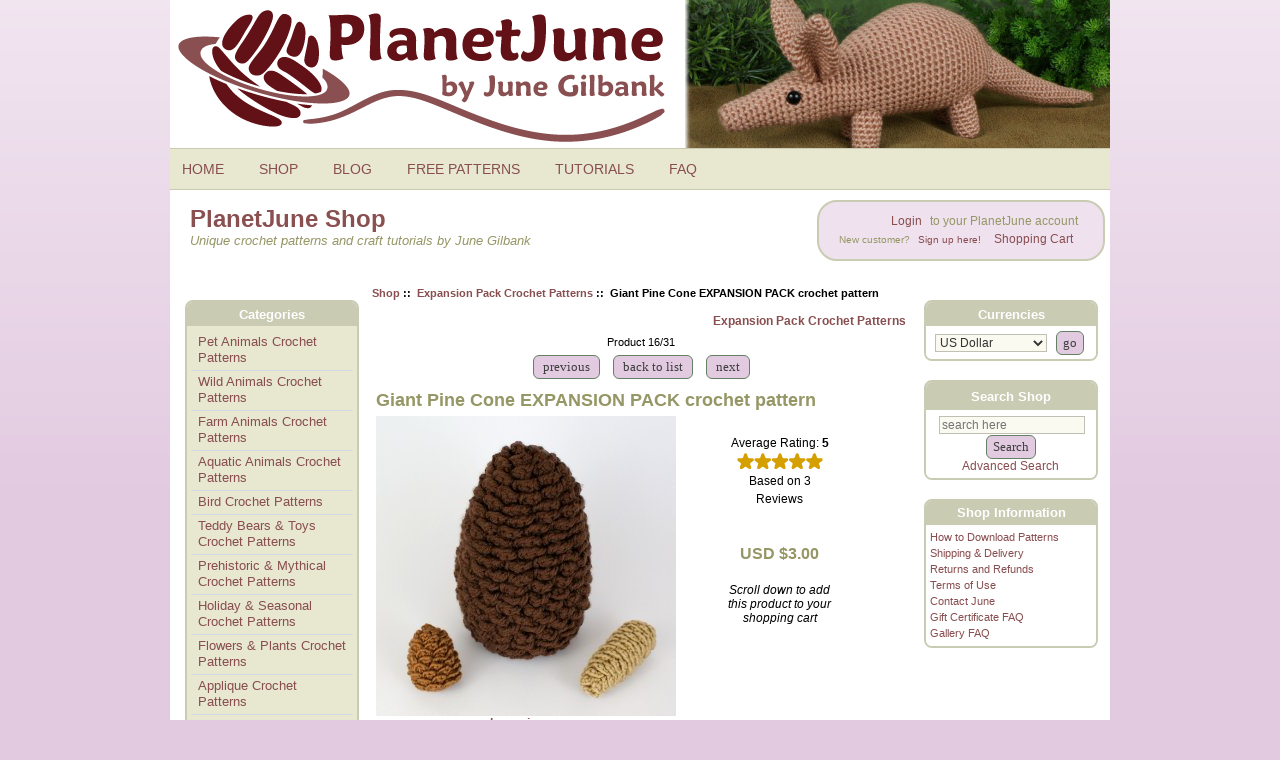

--- FILE ---
content_type: text/html; charset=utf-8
request_url: https://www.planetjune.com/shop/index.php?main_page=product_info&products_id=253
body_size: 14410
content:
<!DOCTYPE html PUBLIC "-//W3C//DTD XHTML 1.0 Transitional//EN" "http://www.w3.org/TR/xhtml1/DTD/xhtml1-transitional.dtd"><html xmlns="http://www.w3.org/1999/xhtml" dir="ltr" lang="en"><head><meta charset="utf-8"/><link rel="dns-prefetch" href="https://cdnjs.cloudflare.com"><link rel="dns-prefetch" href="https://code.jquery.com"><title>Giant Pine Cone EXPANSION PACK crochet pattern : PlanetJune Shop, cute and realistic crochet patterns & more</title><meta name="keywords" content="Christmas, xmas, autumn, fall, seasonal, botanicals, woodland crochet, patterns, amigurumi, punchneedle, embroidery, papercraft, tutorials, animals, plants, flowers, seasonal, shop, online shopping, store" /><meta name="description" content="Giant Pine Cone is an original EXPANSION PACK for the Pine Cone Collection&nbsp;crochet pattern by June Gilbank. What is an Expansion Pack? An Expansion Pack is an add-on to an existing PlanetJune pattern. The Expansion Pack lets you modify or add to the original pattern to create something else. You cannot use the Expansion " /><meta http-equiv="imagetoolbar" content="no"/><meta name="author" content="June Gilbank" /><meta name="generator" content="PlanetJune online shop" /><meta name="robots" content="max-image-preview:large"><meta name="p:domain_verify" content="76c48911ef8c37fc9b7e4d467b98c63f"/><meta name="google-site-verification" content="XAAj6svMBGDyfXadv9t8ISe3dHEjXn1AVCUNTo9f3tM" /><meta name="viewport" content="width=device-width, initial-scale=1" /><base href="https://www.planetjune.com/shop/" /><link rel="canonical" href="https://www.planetjune.com/shop/giant-pine-cone-expansion-pack-crochet-pattern-p-253.html" /><link rel="stylesheet" href="/blog/wp-content/themes/june9/style.css" type="text/css" media="screen" /><link rel="stylesheet" href="/menu.css" type="text/css" media="screen" /><script src="//ajax.googleapis.com/ajax/libs/jquery/3.6.0/jquery.min.js"></script><script async type="text/javascript" src="/js/quotes.js"></script><link rel="stylesheet" href="includes/templates/june3/css/stylesheet.css"/>
<link rel="stylesheet" href="includes/templates/june3/css/stylesheet_css_buttons.css"/>
<link rel="stylesheet" href="includes/templates/june3/css/stylesheet_prod_pagination.css"/>
<link rel="stylesheet" href="includes/templates/june3/css/stylesheet_zen_colorbox.css"/>
<link rel="stylesheet" href="includes/templates/june3/css/product_info.css"/>
<script src="https://code.jquery.com/jquery-3.6.1.min.js" integrity="sha256-o88AwQnZB+VDvE9tvIXrMQaPlFFSUTR+nldQm1LuPXQ=" crossorigin="anonymous"></script><script>window.jQuery || document.write(unescape('%3Cscript src="includes/templates/june3/jscript/jquery.min.js"%3E%3C/script%3E'));</script><script src="includes/modules/pages/product_info/jscript_textarea_counter.js"></script>
<script src="includes/modules/pages/product_info/jscript_tpp.js"></script>
<script>
if (typeof zcJS == "undefined" || !zcJS) {
  window.zcJS = { name: 'zcJS', version: '0.1.0.0' };
}

zcJS.ajax = function (options) {
  options.url = options.url.replace("&amp;", unescape("&amp;"));
  var deferred = jQuery.Deferred(function (d) {
      var securityToken = '78a411bb830c78ab68aaa210109f31a2';
      var defaults = {
          cache: false,
          type: 'POST',
          traditional: true,
          dataType: 'json',
          timeout: 5000,
          data: jQuery.extend(true,{
            securityToken: securityToken
        }, options.data)
      },
      settings = jQuery.extend(true, {}, defaults, options);
      if (typeof(console.log) == 'function') {
          console.log( settings );
      }

      d.done(settings.success);
      d.fail(settings.error);
      d.done(settings.complete);
      var jqXHRSettings = jQuery.extend(true, {}, settings, {
          success: function (response, textStatus, jqXHR) {
            d.resolve(response, textStatus, jqXHR);
          },
          error: function (jqXHR, textStatus, errorThrown) {
              if (window.console) {
                if (typeof(console.log) == 'function') {
                  console.log(jqXHR);
                }
              }
              d.reject(jqXHR, textStatus, errorThrown);
          },
          complete: d.resolve
      });
      jQuery.ajax(jqXHRSettings);
   }).fail(function(jqXHR, textStatus, errorThrown) {
   var response = jqXHR.getResponseHeader('status');
   var responseHtml = jqXHR.responseText;
   var contentType = jqXHR.getResponseHeader("content-type");
   switch (response)
     {
       case '403 Forbidden':
         var jsonResponse = JSON.parse(jqXHR.responseText);
         var errorType = jsonResponse.errorType;
         switch (errorType)
         {
           case 'ADMIN_BLOCK_WARNING':
           break;
           case 'AUTH_ERROR':
           break;
           case 'SECURITY_TOKEN':
           break;

           default:
             alert('An Internal Error of type '+errorType+' was received while processing an ajax call. The action you requested could not be completed.');
         }
       break;
       default:
        if (jqXHR.status === 200) {
            if (contentType.toLowerCase().indexOf("text/html") >= 0) {
                document.open();
                document.write(responseHtml);
                document.close();
            }
         }
     }
   });

  var promise = deferred.promise();
  return promise;
};
zcJS.timer = function (options) {
  var defaults = {
    interval: 10000,
    startEvent: null,
    intervalEvent: null,
    stopEvent: null

},
  settings = jQuery.extend(true, {}, defaults, options);

  var enabled = new Boolean(false);
  var timerId = 0;
  var mySelf;
  this.Start = function()
  {
      this.enabled = new Boolean(true);

      mySelf = this;
      mySelf.settings = settings;
      if (mySelf.enabled)
      {
          mySelf.timerId = setInterval(
          function()
          {
              if (mySelf.settings.intervalEvent)
              {
                mySelf.settings.intervalEvent(mySelf);
              }
          }, mySelf.settings.interval);
          if (mySelf.settings.startEvent)
          {
            mySelf.settings.startEvent(mySelf);
          }
      }
  };
  this.Stop = function()
  {
    mySelf.enabled = new Boolean(false);
    clearInterval(mySelf.timerId);
    if (mySelf.settings.stopEvent)
    {
      mySelf.settings.stopEvent(mySelf);
    }
  };
};

</script>


<script type="text/javascript">
if (typeof jQuery == 'undefined') {
    document.write('script type="text/javascript" src="//code.jquery.com/jquery-1.12.4.min.js"><\/script>');
}
</script>

<script>
function popupWindow(url) {
  window.open(url,'popupWindow','toolbar=no,location=no,directories=no,status=no,menubar=no,scrollbars=no,resizable=yes,copyhistory=no,width=100,height=100,screenX=150,screenY=150,top=150,left=150')
}
function popupWindowPrice(url) {
  window.open(url,'popupWindow','toolbar=no,location=no,directories=no,status=no,menubar=no,scrollbars=yes,resizable=yes,copyhistory=no,width=600,height=400,screenX=150,screenY=150,top=150,left=150')
}
</script>

<script type="text/javascript" src="includes/templates/june3/jscript/jquery.colorbox-min.js"></script><script type="text/javascript">
jQuery(function($) {
	$("a[rel^='colorbox']").colorbox({opacity:0.6,speed:400,initialWidth:250,initialHeight:250,overlayClose:false,loop:true,current:"{current} of {total}"});;
  // Disable Colobox on main reviews page image
  $("#productMainImageReview a").removeAttr("rel");
});
  jQuery(function($) {
  // Link Information
  var displayLink = $('a[href*="popupWindowPrice"]');
  if (displayLink.length != 0) {
    var displayLinkUrl = displayLink.attr('href').match(/'(.*?)'/)[1];
    displayLink.attr({
      'href':'#'
    }).colorbox({
      'href':displayLinkUrl,
      width: '550px',
      onComplete: function(){
        $('#cboxLoadedContent').find('a[href*="window.close"]').closest('td').hide();
      }
    });
  }
});
</script>


<!-- Google tag (gtag.js) --><script async src="https://www.googletagmanager.com/gtag/js?id=G-PCXVY592BX"></script><script>  window.dataLayer = window.dataLayer || [];  function gtag(){dataLayer.push(arguments);}  gtag('js', new Date());  gtag('config', 'G-PCXVY592BX');</script><!-- Matomo --><script>  var _paq = window._paq = window._paq || [];  /* tracker methods like "setCustomDimension" should be called before "trackPageView" */  _paq.push(['trackPageView']);  _paq.push(['enableLinkTracking']);  (function() {    var u="//www.planetjune.com/analytics/";    _paq.push(['setTrackerUrl', u+'matomo.php']);    _paq.push(['setSiteId', '6']);    var d=document, g=d.createElement('script'), s=d.getElementsByTagName('script')[0];    g.async=true; g.src=u+'matomo.js'; s.parentNode.insertBefore(g,s);  })();</script><!-- End Matomo Code --></head><body ontouchstart="" id="productinfoBody">

<div class="wrapper">


<!--bof-header logo and navigation display-->
<div id="headerWrapper">
<!--bof-branding display-->
<a href="/"><div id="header">
<img src="/images/planetjune_logo.png" alt="PlanetJune by June Gilbank logo" />
</div></a>
<nav id="topbar">
	<input type="checkbox" id="Menu-switcher" class="switch-input">
<ul id="Menu" class="topmenu">
    <li class="switch"><label onclick="" for="Menu-switcher"></label></li>
    <li class="topmenu"><a href="/" style="height:16px;line-height:16px;">HOME</a></li>
    <li class="topmenu"><a href="/shop" style="height:16px;line-height:16px;">SHOP</a></li>
    <li class="topmenu"><a href="/blog" style="height:16px;line-height:16px;">BLOG</a></li>
    <li class="topmenu"><a href="/free" style="height:16px;line-height:16px;">FREE PATTERNS</a></li>
    <li class="topmenu"><a href="/help" style="height:16px;line-height:16px;">TUTORIALS</a></li>
    <li class="topmenu"><a href="/faq" style="height:16px;line-height:16px;">FAQ</a></li>
<li class="topmenumobile">
  <div style="padding:6px;">
    <form name="quick_find" action="https://www.planetjune.com/shop/index.php?main_page=advanced_search_result" method="get">
          <input type="hidden" name="main_page" value="advanced_search_result">
          <input type="hidden" name="search_in_description" value="1">
          <input type="text" name="keyword" size="18" maxlength="100" style="width: 200px" placeholder="Search Shop">
          <input class="cssButton submit_button button button_search" type="submit" value="Search">
        </form>  </div>
</li>
</ul>    <div style="clear:both;"></div>
</nav>
<!--eof-branding display-->

<!--bof-navigation display-->
<header id="intro">   
<div class="boxcontent">
<div id="navMain">
<div class="login">

<!--shop link menu-->
	<ul class="back">
    <li><a href="/shop/index.php?main_page=login">Login</a> to your PlanetJune account<br />
<span style="font-size:0.8em">New customer? <a href="/shop/index.php?main_page=login">Sign up here!</a></span></li>
    <li><a href="https://www.planetjune.com/shop/shopping_cart.html">Shopping Cart</a></li>
	</ul>
<!--end shop link menu-->
</div>
</div>
</div>
<div class="pagetitle"><div class="section-header">PlanetJune Shop</div>
Unique crochet patterns and craft tutorials by June Gilbank</div>
</header>
<div class="navMainWrapper">
</div>
<!--eof-navigation display-->
<!--eof-header logo and navigation display-->

<!--bof-optional categories tabs navigation display-->
<!--eof-optional categories tabs navigation display-->

<!--bof-header ezpage links-->
<div class="navMainWrapper">
<div class="boxcontent">
</div>
</div>
<!--eof-header ezpage links-->
</div>

  
<div id="shopcolmask">
	<div id="shopcolmid">
		<div id="shopcolright">
			<div id="shopcol1wrap">
				<div id="shopcol1pad">
					<div id="shopcol1">


    <div id="centerContent">
	<div id="centerContentWrapper">
<!-- bof  breadcrumb -->
    <div id="navBreadCrumb">  <a href="https://www.planetjune.com/shop/">Shop</a>&nbsp;::&nbsp;
  <a href="https://www.planetjune.com/shop/expansion-pack-crochet-patterns-c-33.html">Expansion Pack Crochet Patterns</a>&nbsp;::&nbsp;
Giant Pine Cone EXPANSION PACK crochet pattern
</div>
<!-- eof breadcrumb -->


<!-- bof upload alerts -->
<!-- eof upload alerts -->

  


<div class="centerColumn" id="productGeneral">

<!--bof Form start-->
<form name="cart_quantity" action="https://www.planetjune.com/shop/giant-pine-cone-expansion-pack-crochet-pattern-p-253.html?action=add_product" method="post" enctype="multipart/form-data"><input type="hidden" name="securityToken" value="78a411bb830c78ab68aaa210109f31a2">
<!--eof Form start-->


<!--bof Category Icon -->

<div id="categoryIcon" class="categoryIcon alignRight"><a href="https://www.planetjune.com/shop/expansion-pack-crochet-patterns-c-33.html">Expansion Pack Crochet Patterns</a></div>
<!--eof Category Icon -->

<!--bof Prev/Next top position -->
<div class="navNextPrevWrapper centeredContent">
<p class="navNextPrevCounter">Product 16/31</p>
<div class="navNextPrevList"><a href="https://www.planetjune.com/shop/singing-frog-expansion-pack-crochet-pattern-p-243.html?cPath=33"><span class="cssButton normal_button button  button_prev" onmouseover="this.className='cssButtonHover normal_button button  button_prev button_prevHover'" onmouseout="this.className='cssButton normal_button button  button_prev'">&nbsp;previous&nbsp;</span></a></div>

<div class="navNextPrevList"><a href="https://www.planetjune.com/shop/expansion-pack-crochet-patterns-c-33.html"><span class="cssButton normal_button button  button_return_to_product_list" onmouseover="this.className='cssButtonHover normal_button button  button_return_to_product_list button_return_to_product_listHover'" onmouseout="this.className='cssButton normal_button button  button_return_to_product_list'">&nbsp;back to list&nbsp;</span></a></div>

<div class="navNextPrevList"><a href="https://www.planetjune.com/shop/baby-bunnies-2-three-expansion-pack-amigurumi-crochet-patterns-p-257.html?cPath=33"><span class="cssButton normal_button button  button_next" onmouseover="this.className='cssButtonHover normal_button button  button_next button_nextHover'" onmouseout="this.className='cssButton normal_button button  button_next'">&nbsp;next&nbsp;</span></a></div>
</div><!--eof Prev/Next top position-->

<!--bof Product Name-->
<h1 id="productName" class="productGeneral">Giant Pine Cone EXPANSION PACK crochet pattern</h1>
<!--eof Product Name-->

<div class="flex-container">
<!--bof Main Product Image -->
<div class="main-image">
<div id="productMainImage" class="centeredContent back">
<script type="text/javascript"><!--
document.write('<a href="images/EP013.jpg" rel="colorbox" class="nofollow" title="Giant Pine Cone EXPANSION PACK crochet pattern"><img src="bmz_cache/e/ep013jpg.image.300x300.jpg" title="Giant Pine Cone EXPANSION PACK crochet pattern" alt="(image for) Giant Pine Cone EXPANSION PACK crochet pattern" width="300" height="300"><br /><span class="imgLink">larger image</span></a>');
//--></script>
<noscript>
<a href="https://www.planetjune.com/shop/index.php?main_page=popup_image&amp;pID=253" target="_blank"><img src="bmz_cache/e/ep013jpg.image.300x300.jpg" title="Giant Pine Cone EXPANSION PACK crochet pattern" alt="(image for) Giant Pine Cone EXPANSION PACK crochet pattern" width="300" height="300"><br><span class="imgLink">larger image</span></a></noscript>
</div></div>
<!--eof Main Product Image-->

<!--bof Product Price block -->
<br />
<div id="info-block" style="text-align:center; padding:0 1em 0 2.5em;">
	<p class="reviewCount">Average Rating: <strong>5</strong> <img src="includes/templates/june3/images/stars_5.gif" title="5 of 5 Stars!" alt="(image for) 5 of 5 Stars!" width="90" height="20"><br>Based on 3 Reviews</p><br />
<h2 id="productPrices" class="productGeneral">
<span class="productBasePrice">USD $3.00</span></h2>
<!--eof Product Price block -->

<!-- June mod: set list of products with optional add-on attributes: CUSTOM SETS, PRODUCTS WITH EXPANSION PACKS, PN HANDBOOK, GIANTAMI, SHIPPED ITEMS WITH OPTIONS
<!-- end June mod -->

<!--bof Add to Cart Box -->
<div style="margin:20px 0 0 0;"><em>Scroll down to add this product to your shopping cart</em></div><!--eof Add to Cart Box-->

<!-- June mod -->
<div>
</div>
<!-- end June mod -->

<br class="clearBoth" />
</div>
</div>
<br class="clearBoth">

<!--bof free ship icon  -->
<!--eof free ship icon  -->

<div id="tpptabBlock" style="display:none;">
<div id="slidetabsmenu" style="display:none;">
<ul>
<li><a href="javascript:void(0)" onclick="expandcontent('sc1', this)"><span>Product Description</span></a></li>
<li><a href="javascript:void(0)" onclick="expandcontent('sc2', this)"><span>Additional Images</span></a></li>
<li><a href="javascript:void(0)" onclick="expandcontent('sc3', this)"><span>Gallery & Reviews</span></a></li>
</ul>
</div>

<div id="tabcontentcontainer">

<!--bof Custom sc1-->
<div id="sc1" class="tabcontent" style="display:block;">
<div id="ProductDescriptionHeader1" style="display:block;">
<h2 class="centerBoxHeading">Product Description</h2>
</div>

<div style="width:100%;">
<div id="productDescription_1" class="productGeneral biggerText"><p><b>Giant Pine Cone</b> is an original EXPANSION PACK for the <b><a href="/shop/index.php?main_page=product_info&amp;cPath=20&amp;products_id=214">Pine Cone Collection</a></b>&nbsp;crochet pattern by June Gilbank.</p>

<table border="1" style="width: 100%;">
	<tbody>
		<tr>
			<td>
			<table border="0" cellpadding="5" style="width: 100%;">
				<tbody>
					<tr>
						<td align="baseline">
						<h4>What is an Expansion Pack?</h4>

						<ul>
							<li>An Expansion Pack is an add-on to an existing PlanetJune pattern.</li>
							<li>The Expansion Pack lets you <em>modify</em> or <em>add to</em> the original pattern to create something else.</li>
							<li>You <strong>cannot</strong> use the Expansion Pack alone - you <strong>must also purchase the original pattern</strong> in order to be able to complete the pictured items in the Expansion Pack pattern.</li>
						</ul>
						</td>
						<td><img src="/shop/images/expansion.jpg" /></td>
					</tr>
				</tbody>
			</table>
			</td>
		</tr>
	</tbody>
</table>

<p>This Expansion Pack includes all the modifications required to crochet a realistic giant-sized pine cone.</p>

<p><b>Size: </b>approx 8&quot; (20cm) tall</p>

<p><b>Yarn:&nbsp;</b>All instructions are applicable for any bulky weight yarn, or 2 strands of worsted weight yarn held together, in one or more shades of brown, or any colour(s) of your choice! A giant cone takes a lot of yarn:<br />
- <b>Worsted weight (held doubled):</b> about 280m/305 yards<br />
- <b>Bulky yarn (single strand):</b> about 140m/155 yards</p>

<p><b>Hook:</b>&nbsp;J US/6mm crochet hook&nbsp;</p>

<p><b>Option:</b> The pattern also includes an option to make a 5&quot; tall <i>mini</i> Giant Pine Cone made with 1 strand of worsted weight yarn and a smaller hook!</p>

<p><strong><font color="#009999">Please note: to be able to make the pictured items in this Expansion Pack, you must also own the Pine Cone Collection pattern.</font></strong></p>

<p><i><font color="#009999"><b>Tip: </b>To save money, if you <b>haven&#39;t</b> already purchased the Pine Cone Collection, <b>don&#39;t</b> purchase this item - instead buy the <a href="/shop/index.php?main_page=product_info&amp;cPath=15&amp;products_id=268">Pine Cone Collection &amp; Giant Pine Cone multipack</a>!</font></i></p>

<p>See projects made from this pattern here: <a href="http://www.ravelry.com/badges/redirect?p=giant-pine-cone-expansion-pack"><img src="https://api.ravelry.com/badges/projects?p=giant-pine-cone-expansion-pack&amp;t=.svg" style="border: none;" /></a></p></div>
</div>
</div>
<!--eof Custom sc1-->


<!--bof Additional_Images_Tab sc2-->
<div id="sc2" class="tabcontent" style="display:block;">
<div id="ProductDescriptionHeader2" style="display:block;">
<h2 class="centerBoxHeading">Additional Images</h2>
</div>

<div style="width:100%;">
 <div id="productAdditionalImages_tab">

<div class="">


<div class="">
	 
										
															  
				 
																										 
  

	 
																	   
					 
																																										 
														 
  
<div class="">
<div class="additionalImages centeredContent back" style="width:33%;">
      <script type="text/javascript"><!--
document.write('<a href="images/EP013_01.jpg" rel="colorbox" title="Giant Pine Cone EXPANSION PACK crochet pattern"><img src="bmz_cache/e/ep013_01jpg.image.250x250.jpg" title="Giant Pine Cone EXPANSION PACK crochet pattern" alt="(image for) Giant Pine Cone EXPANSION PACK crochet pattern" width="250" height="250"><br />larger image</a>');
//--></script>
      <noscript><a href="https://www.planetjune.com/shop/index.php?main_page=popup_image_additional&amp;pID=253&amp;pic=0&amp;products_image_large_additional=images/EP013_01.jpg" target="_blank"><img src="bmz_cache/e/ep013_01jpg.image.250x250.jpg" title="Giant Pine Cone EXPANSION PACK crochet pattern" alt="(image for) Giant Pine Cone EXPANSION PACK crochet pattern" width="250" height="250"><br><span class="imgLinkAdditional">larger image</span></a></noscript></div>
<div class="additionalImages centeredContent back" style="width:33%;">
      <script type="text/javascript"><!--
document.write('<a href="images/EP013_02.jpg" rel="colorbox" title="Giant Pine Cone EXPANSION PACK crochet pattern"><img src="bmz_cache/e/ep013_02jpg.image.195x250.jpg" title="Giant Pine Cone EXPANSION PACK crochet pattern" alt="(image for) Giant Pine Cone EXPANSION PACK crochet pattern" width="195" height="250"><br />larger image</a>');
//--></script>
      <noscript><a href="https://www.planetjune.com/shop/index.php?main_page=popup_image_additional&amp;pID=253&amp;pic=1&amp;products_image_large_additional=images/EP013_02.jpg" target="_blank"><img src="bmz_cache/e/ep013_02jpg.image.195x250.jpg" title="Giant Pine Cone EXPANSION PACK crochet pattern" alt="(image for) Giant Pine Cone EXPANSION PACK crochet pattern" width="195" height="250"><br><span class="imgLinkAdditional">larger image</span></a></noscript></div>
<div class="additionalImages centeredContent back" style="width:33%;">
      <script type="text/javascript"><!--
document.write('<a href="images/EP013_03.jpg" rel="colorbox" title="Giant Pine Cone EXPANSION PACK crochet pattern"><img src="bmz_cache/e/ep013_03jpg.image.250x156.jpg" title="Giant Pine Cone EXPANSION PACK crochet pattern" alt="(image for) Giant Pine Cone EXPANSION PACK crochet pattern" width="250" height="156"><br />larger image</a>');
//--></script>
      <noscript><a href="https://www.planetjune.com/shop/index.php?main_page=popup_image_additional&amp;pID=253&amp;pic=2&amp;products_image_large_additional=images/EP013_03.jpg" target="_blank"><img src="bmz_cache/e/ep013_03jpg.image.250x156.jpg" title="Giant Pine Cone EXPANSION PACK crochet pattern" alt="(image for) Giant Pine Cone EXPANSION PACK crochet pattern" width="250" height="156"><br><span class="imgLinkAdditional">larger image</span></a></noscript></div>
</div>
<br class="clearBoth">

</div>
</div>

</div>

</div>


</div>
<!--eof Additional_Images_Tab sc2-->


<!--bof Reviews_Tab sc3-->
<div id="sc3" class="tabcontent" style="display:block;">
<div id="ProductDescriptionHeader3" style="display:block;">
<h2 class="centerBoxHeading">Gallery & Reviews</h2>
</div>

<div style="width:100%;">
<div class="centerColumn" id="reviewsDefault_tab">
<div id="productReviewsDefaultProductImage" style="display:none;" class="centeredContent back"><div id="productMainImageReview" style="display:none;" class="centeredContent back">
<script type="text/javascript"><!--
document.write('<a href="images/EP013.jpg" rel="colorbox" class="nofollow" title="Giant Pine Cone EXPANSION PACK crochet pattern"><img src="bmz_cache/e/ep013jpg.image.300x300.jpg" title="Giant Pine Cone EXPANSION PACK crochet pattern" alt="(image for) Giant Pine Cone EXPANSION PACK crochet pattern" width="300" height="300"><br /><span class="imgLink">larger image</span></a>');
//--></script>
<noscript>
<a href="https://www.planetjune.com/shop/index.php?main_page=popup_image&amp;pID=253" target="_blank"><img src="bmz_cache/e/ep013jpg.image.300x300.jpg" title="Giant Pine Cone EXPANSION PACK crochet pattern" alt="(image for) Giant Pine Cone EXPANSION PACK crochet pattern" width="300" height="300"><br><span class="imgLink">larger image</span></a></noscript>
</div></div>
<div class="forward" style="display:none;">
<div class="buttonRow" style="display:none;">
<br></div>
<div id="productReviewsDefaultProductPageLink" class="buttonRow" style="display:none;"><a href="https://www.planetjune.com/shop/giant-pine-cone-expansion-pack-crochet-pattern-p-253.html"><span class="cssButton normal_button button  button_goto_prod_details" onmouseover="this.className='cssButtonHover normal_button button  button_goto_prod_details button_goto_prod_detailsHover'" onmouseout="this.className='cssButton normal_button button  button_goto_prod_details'">&nbsp;product details&nbsp;</span></a></div>
</div>

<h2 id="productReviewsDefaultHeading" style="display:none;">Giant Pine Cone EXPANSION PACK crochet pattern<br><span class="smallText">[EP013]</span></h2>

<h3 id="productReviewsDefaultPrice" style="display:none;" class=""><span class="productBasePrice">USD $3.00</span></h3>

<br class="clearBoth">

<!-- mod by June: Gallery block -->
<div class="buttonRow forward">
  <a href="https://www.planetjune.com/shop/index.php?main_page=login">
    <span class="cssButton normal_button button button_add_photo"
          onmouseover="this.className='cssButtonHover normal_button button button_add_photo button_add_photoHover'"
          onmouseout="this.className='cssButton normal_button button button_add_photo'">
      &nbsp;add your photo&nbsp;
    </span>
  </a>
</div>
<h2>Project Gallery</h2>
<div class="clearBoth">

	<div class="gallery-wrapper">
	  	  		<button type="button" class="gallery-arrow left" onclick="scrollGallery(-1)" aria-label="Scroll left">
		  <svg viewBox="0 0 24 24"><polyline points="15 18 9 12 15 6" /></svg>
		</button>

		<div class="gallery-inner">
		  <div class="gallery-track" id="galleryTrack">
						  <div class="gallery-thumb">
				<img src="/gallery/thumbnails/thumbnail_6879aabc331df.jpg"
					 data-full="/gallery/images/resized_6879aabc342e2.jpg"
					 data-credit="Susanna V."
					 alt="Customer photo">
			  </div>
						  <div class="gallery-thumb">
				<img src="/gallery/thumbnails/thumbnail_6877a36b0849d.jpg"
					 data-full="/gallery/images/resized_6877a36b09631.jpg"
					 data-credit="Monica B."
					 alt="Customer photo">
			  </div>
						  <div class="gallery-thumb">
				<img src="/gallery/thumbnails/thumbnail_6877ee9696fa3.jpg"
					 data-full="/gallery/images/resized_6877ee9698562.jpg"
					 data-credit="Judy C."
					 alt="Customer photo">
			  </div>
								  </div>
		</div>

		<button type="button" class="gallery-arrow right" onclick="scrollGallery(1)" aria-label="Scroll right">
		  <svg viewBox="0 0 24 24"><polyline points="9 6 15 12 9 18" /></svg>
		</button>
	  	</div>

</div>
<br class="clearBoth">

<!-- Lightbox HTML -->
<div id="lightbox" class="lightbox" style="display: none;">
  <span id="lightbox-close" class="lightbox-close">&times;</span>
  <span id="lightbox-prev" class="lightbox-nav lightbox-prev">&#10094;</span>
  <span id="lightbox-next" class="lightbox-nav lightbox-next">&#10095;</span>
  <img id="lightbox-image" class="lightbox-image" src="" alt="Lightbox Image">
  <div id="lightbox-caption" class="lightbox-caption"></div>
</div>

<script>
let currentPage = 0;
let totalPages = 0;
const thumbsPerPage = 3;
const thumbWidth = 150;
const gap = 6;
const offsetPerPage = (thumbWidth + gap) * thumbsPerPage;

let track;

window.addEventListener('load', () => {
  track = document.getElementById('galleryTrack');
  const thumbs = track.querySelectorAll('.gallery-thumb');
  totalPages = Math.ceil(thumbs.length / thumbsPerPage);
  updatePosition(currentPage, false);
});

function scrollGallery(direction) {
  if (direction > 0 && currentPage === totalPages - 1) {
    slideOut('left', () => {
      currentPage = 0;
      slideInFromRightToStart();
	});
  } else if (direction < 0 && currentPage === 0) {
    slideOut('right', () => {
      currentPage = totalPages - 1;
      slideInFromLeftToEnd();
    });
  } else {
    currentPage += direction;
    updatePosition(currentPage, true);
  }
}

function updatePosition(page, animate) {
  const offset = page * offsetPerPage;
  track.style.transition = animate ? 'transform 0.3s ease' : 'none';
  track.style.transform = `translateX(-${offset}px)`;
}

function slideOut(direction, callback) {
  track.style.transition = 'transform 0.3s ease';
  const currentOffset = currentPage * offsetPerPage;
  const slideOffset = direction === 'left'
    ? currentOffset + offsetPerPage
    : currentOffset - offsetPerPage;
  track.style.transform = `translateX(-${slideOffset}px)`;
  setTimeout(callback, 320);
}

function slideInFromRightToStart() {
  track.style.transition = 'none';
  track.style.transform = 'translateX(462px)';

  // Force layout flush
  track.offsetHeight;

  // Now animate to real start position
  track.style.transition = 'transform 0.3s ease';
  track.style.transform = 'translateX(0)';
}

function slideInFromLeftToEnd() {
  const offset = (totalPages - 1) * offsetPerPage;
  track.style.transition = 'none';
  track.style.transform = `translateX(-${offset + 462}px)`;

  track.offsetHeight;

  track.style.transition = 'transform 0.3s ease';
  track.style.transform = `translateX(-${offset}px)`;
}

document.addEventListener('DOMContentLoaded', () => {
  const lightbox = document.getElementById('lightbox');
  const lightboxImage = document.getElementById('lightbox-image');
  const lightboxCaption = document.getElementById('lightbox-caption');
  const thumbs = document.querySelectorAll('.gallery-thumb img');
  let currentIndex = 0;

  const images = Array.from(thumbs).map(img => ({
    src: img.dataset.full,
    alt: img.alt || '',
	credit: img.dataset.credit || ''
  }));

  function openLightbox(index) {
    if (index < 0 || index >= images.length) return;
    currentIndex = index;
    const image = images[currentIndex];
    lightboxImage.src = image.src;
	lightboxCaption.textContent = images[currentIndex].credit
	  ? 'Project by ' + images[currentIndex].credit
	  : '';
    lightbox.style.display = 'flex';
    updateArrowVisibility();
  }

  function updateArrowVisibility() {
    document.getElementById('lightbox-prev').style.opacity = currentIndex === 0 ? '0.3' : '1';
    document.getElementById('lightbox-next').style.opacity = currentIndex === images.length - 1 ? '0.3' : '1';
  }

  thumbs.forEach((thumb, index) => {
    thumb.addEventListener('click', () => openLightbox(index));
  });

  document.getElementById('lightbox-close').addEventListener('click', () => {
    lightbox.style.display = 'none';
  });

  document.getElementById('lightbox-prev').addEventListener('click', () => {
    if (currentIndex > 0) openLightbox(currentIndex - 1);
  });

  document.getElementById('lightbox-next').addEventListener('click', () => {
    if (currentIndex < images.length - 1) openLightbox(currentIndex + 1);
  });

  document.addEventListener('keydown', e => {
    if (lightbox.style.display !== 'flex') return;
    if (e.key === 'ArrowLeft') openLightbox(currentIndex - 1);
    if (e.key === 'ArrowRight') openLightbox(currentIndex + 1);
    if (e.key === 'Escape') lightbox.style.display = 'none';
  });
});

</script>
<h2>Reviews</h2><!-- end mod -->


<div class="buttonRow forward"><a href="https://www.planetjune.com/shop/index.php?main_page=product_reviews_write&amp;products_id=253"><span class="cssButton normal_button button  button_write_review" onmouseover="this.className='cssButtonHover normal_button button  button_write_review button_write_reviewHover'" onmouseout="this.className='cssButton normal_button button  button_write_review'">&nbsp;write a review&nbsp;</span></a></div>

<div id="productReviewsDefaultListingTopNumber" class="navSplitPagesResult">Displaying <strong>1</strong> to <strong>3</strong> (of <strong>3</strong> Reviews)</div>

<div id="productReviewsDefaultListingTopLinks" class="navSplitPagesLinks"></div>

<br class="clearBoth">

<hr>

<!--mod by June -->
<div class="buttonRow forward"><a href="https://www.planetjune.com/shop/index.php?main_page=product_reviews_info&amp;products_id=253&amp;reviews_id=1255"><span class="cssButton normal_button button  button_read_reviews" onmouseover="this.className='cssButtonHover normal_button button  button_read_reviews button_read_reviewsHover'" onmouseout="this.className='cssButton normal_button button  button_read_reviews'">&nbsp;read the review&nbsp;</span></a></div>
<!--end mod -->

<div class="productReviewsDefaultReviewer bold">Date Added: 01/11/2018&nbsp;by Monica B.</div>

<div class="rating"><img src="includes/templates/june3/images/stars_5.gif" alt="A generic image" width="90" height="20"></div>

<div class="productReviewsDefaultProductMainContent content">Love this giant soft squishy pine cone! Unique design, easy to follow, even with two patterns to go...</div>

<!--mod by June -->
<br class="clearBoth">
<!--end mod -->

<hr>

<!--mod by June -->
<div class="buttonRow forward"><a href="https://www.planetjune.com/shop/index.php?main_page=product_reviews_info&amp;products_id=253&amp;reviews_id=1251"><span class="cssButton normal_button button  button_read_reviews" onmouseover="this.className='cssButtonHover normal_button button  button_read_reviews button_read_reviewsHover'" onmouseout="this.className='cssButton normal_button button  button_read_reviews'">&nbsp;read the review&nbsp;</span></a></div>
<!--end mod -->

<div class="productReviewsDefaultReviewer bold">Date Added: 12/20/2017&nbsp;by Alice Y.</div>

<div class="rating"><img src="includes/templates/june3/images/stars_5.gif" alt="A generic image" width="90" height="20"></div>

<div class="productReviewsDefaultProductMainContent content">I made this as a gift for my godmother. She loves it!</div>

<!--mod by June -->
<br class="clearBoth">
<!--end mod -->

<hr>

<!--mod by June -->
<div class="buttonRow forward"><a href="https://www.planetjune.com/shop/index.php?main_page=product_reviews_info&amp;products_id=253&amp;reviews_id=910"><span class="cssButton normal_button button  button_read_reviews" onmouseover="this.className='cssButtonHover normal_button button  button_read_reviews button_read_reviewsHover'" onmouseout="this.className='cssButton normal_button button  button_read_reviews'">&nbsp;read the review&nbsp;</span></a></div>
<!--end mod -->

<div class="productReviewsDefaultReviewer bold">Date Added: 04/13/2015&nbsp;by Judy C.</div>

<div class="rating"><img src="includes/templates/june3/images/stars_5.gif" alt="A generic image" width="90" height="20"></div>

<div class="productReviewsDefaultProductMainContent content">A must have addition to your amigurumi pine cone collection! It is just as easy as the other pine...</div>

<!--mod by June -->
<br class="clearBoth">
<!--end mod -->

<hr>

<!--mod by June -->
<div class="buttonRow forward"><a href="https://www.planetjune.com/shop/index.php?main_page=product_reviews_write&amp;products_id=253"><span class="cssButton normal_button button  button_write_review" onmouseover="this.className='cssButtonHover normal_button button  button_write_review button_write_reviewHover'" onmouseout="this.className='cssButton normal_button button  button_write_review'">&nbsp;write a review&nbsp;</span></a></div>
<!--end mod-->

<div id="productReviewsDefaultListingBottomNumber" class="navSplitPagesResult">Displaying <strong>1</strong> to <strong>3</strong> (of <strong>3</strong> Reviews)</div>
<div id="productReviewsDefaultListingBottomLinks" class="navSplitPagesLinks"></div>


</div>

</div>

</div>
<!--eof Reviews_Tab sc3-->


</div>
<!--end of tabcontentcontainer -->

<script type="text/javascript">document.getElementById('sc2').style.display = 'none';</script>

<script type="text/javascript">document.getElementById('sc3').style.display = 'none';</script>

<script type="text/javascript">
					<!--
					if (document.getElementById('slidetabsmenu') != null) {
					  document.getElementById('slidetabsmenu').style.display = "block";
					}
					//--></script>


<br class="clearBoth" />

<script type="text/javascript">ShowTabs()</script></div>
 <!--bof Product description -->
<div id="productDescription" class="productGeneral biggerText"><p><b>Giant Pine Cone</b> is an original EXPANSION PACK for the <b><a href="/shop/index.php?main_page=product_info&amp;cPath=20&amp;products_id=214">Pine Cone Collection</a></b>&nbsp;crochet pattern by June Gilbank.</p>

<table border="1" style="width: 100%;">
	<tbody>
		<tr>
			<td>
			<table border="0" cellpadding="5" style="width: 100%;">
				<tbody>
					<tr>
						<td align="baseline">
						<h4>What is an Expansion Pack?</h4>

						<ul>
							<li>An Expansion Pack is an add-on to an existing PlanetJune pattern.</li>
							<li>The Expansion Pack lets you <em>modify</em> or <em>add to</em> the original pattern to create something else.</li>
							<li>You <strong>cannot</strong> use the Expansion Pack alone - you <strong>must also purchase the original pattern</strong> in order to be able to complete the pictured items in the Expansion Pack pattern.</li>
						</ul>
						</td>
						<td><img src="/shop/images/expansion.jpg" /></td>
					</tr>
				</tbody>
			</table>
			</td>
		</tr>
	</tbody>
</table>

<p>This Expansion Pack includes all the modifications required to crochet a realistic giant-sized pine cone.</p>

<p><b>Size: </b>approx 8&quot; (20cm) tall</p>

<p><b>Yarn:&nbsp;</b>All instructions are applicable for any bulky weight yarn, or 2 strands of worsted weight yarn held together, in one or more shades of brown, or any colour(s) of your choice! A giant cone takes a lot of yarn:<br />
- <b>Worsted weight (held doubled):</b> about 280m/305 yards<br />
- <b>Bulky yarn (single strand):</b> about 140m/155 yards</p>

<p><b>Hook:</b>&nbsp;J US/6mm crochet hook&nbsp;</p>

<p><b>Option:</b> The pattern also includes an option to make a 5&quot; tall <i>mini</i> Giant Pine Cone made with 1 strand of worsted weight yarn and a smaller hook!</p>

<p><strong><font color="#009999">Please note: to be able to make the pictured items in this Expansion Pack, you must also own the Pine Cone Collection pattern.</font></strong></p>

<p><i><font color="#009999"><b>Tip: </b>To save money, if you <b>haven&#39;t</b> already purchased the Pine Cone Collection, <b>don&#39;t</b> purchase this item - instead buy the <a href="/shop/index.php?main_page=product_info&amp;cPath=15&amp;products_id=268">Pine Cone Collection &amp; Giant Pine Cone multipack</a>!</font></i></p>

<p>See projects made from this pattern here: <a href="http://www.ravelry.com/badges/redirect?p=giant-pine-cone-expansion-pack"><img src="https://api.ravelry.com/badges/projects?p=giant-pine-cone-expansion-pack&amp;t=.svg" style="border: none;" /></a></p></div>
<!--eof Product description -->
<br class="clearBoth">

<!--bof Attributes Module -->
<div id="productAttributes">
<h3 id="attribsOptionsText">Please Choose: </h3>

<div class="attribBlock">



<!-- mod by June to hide Google Product Category 1/2 -->

<div class="wrapperAttribsOptions" id="rad-attrib-19">
<h4 class="optionName back">PDF Download 1</h4>
<div class="back">
    
<input type="radio" name="id[19]" value="216" checked="checked" id="attrib-19-216"  data-key="attrib-19-216" ><label class="attribsRadioButton zero" for="attrib-19-216">of 1</label><br>

</div>
<!--<br class="clearBoth">-->
</div>

<!-- end mod -->




<!-- mod by June to hide Google Product Category 2/2 -->

<br class="clearBoth" />
<!-- end mod -->

</div>

<div class="attribBlock">



<!-- mod by June to hide Google Product Category 1/2 -->
<!-- end mod -->




<!-- mod by June to hide Google Product Category 2/2 -->
<!-- end mod -->

</div>





</div><!--eof Attributes Module -->

<!--bof Add to Cart Box -->
                  <div id="cartAdd" class="forward">
    Add to Cart: <input type="text" name="cart_quantity" value="1" maxlength="6" size="4" aria-label="Enter quantity to add to cart"><br><br><input type="hidden" name="products_id" value="253"><input class="cssButton submit_button button  button_in_cart" onmouseover="this.className='cssButtonHover  button_in_cart button_in_cartHover'" onmouseout="this.className='cssButton submit_button button  button_in_cart'" type="submit" value="add to cart">          </div>
  <!--eof Add to Cart Box-->

<!-- June mod -->

<!--bof Product details list  -->
<ul id="productDetailsList" class="floatingBox back">
  
  
    
</ul>
<br class="clearBoth">
<!--eof Product details list -->

<!--bof Product Details for add button-->
<h2 id="productDetails" class="productGeneral">
	Giant Pine Cone EXPANSION PACK crochet pattern	: <br><span class="smallText">[EP013]</span></h2>
<!--eof Product Details for add button-->

<!--bof Product Price block -->
<h2 id="productPrices" class="productGeneral">
<span class="productBasePrice">USD $3.00</span></h2>
<!--eof Product Price block -->

<!--bof Quantity Discounts table -->
<!--eof Quantity Discounts table -->

<!--bof Additional Product Images -->
<div style="clear:both">						
 <div id="productAdditionalImages">

<div class="">


<div class="">
	 
										
															  
				 
																										 
  

	 
																	   
					 
																																										 
														 
  
<div class="">
<div class="additionalImages centeredContent back" style="width:33%;">
      <script type="text/javascript"><!--
document.write('<a href="images/EP013_01.jpg" rel="colorbox" title="Giant Pine Cone EXPANSION PACK crochet pattern"><img src="bmz_cache/e/ep013_01jpg.image.250x250.jpg" title="Giant Pine Cone EXPANSION PACK crochet pattern" alt="(image for) Giant Pine Cone EXPANSION PACK crochet pattern" width="250" height="250"><br />larger image</a>');
//--></script>
      <noscript><a href="https://www.planetjune.com/shop/index.php?main_page=popup_image_additional&amp;pID=253&amp;pic=0&amp;products_image_large_additional=images/EP013_01.jpg" target="_blank"><img src="bmz_cache/e/ep013_01jpg.image.250x250.jpg" title="Giant Pine Cone EXPANSION PACK crochet pattern" alt="(image for) Giant Pine Cone EXPANSION PACK crochet pattern" width="250" height="250"><br><span class="imgLinkAdditional">larger image</span></a></noscript></div>
<div class="additionalImages centeredContent back" style="width:33%;">
      <script type="text/javascript"><!--
document.write('<a href="images/EP013_02.jpg" rel="colorbox" title="Giant Pine Cone EXPANSION PACK crochet pattern"><img src="bmz_cache/e/ep013_02jpg.image.195x250.jpg" title="Giant Pine Cone EXPANSION PACK crochet pattern" alt="(image for) Giant Pine Cone EXPANSION PACK crochet pattern" width="195" height="250"><br />larger image</a>');
//--></script>
      <noscript><a href="https://www.planetjune.com/shop/index.php?main_page=popup_image_additional&amp;pID=253&amp;pic=1&amp;products_image_large_additional=images/EP013_02.jpg" target="_blank"><img src="bmz_cache/e/ep013_02jpg.image.195x250.jpg" title="Giant Pine Cone EXPANSION PACK crochet pattern" alt="(image for) Giant Pine Cone EXPANSION PACK crochet pattern" width="195" height="250"><br><span class="imgLinkAdditional">larger image</span></a></noscript></div>
<div class="additionalImages centeredContent back" style="width:33%;">
      <script type="text/javascript"><!--
document.write('<a href="images/EP013_03.jpg" rel="colorbox" title="Giant Pine Cone EXPANSION PACK crochet pattern"><img src="bmz_cache/e/ep013_03jpg.image.250x156.jpg" title="Giant Pine Cone EXPANSION PACK crochet pattern" alt="(image for) Giant Pine Cone EXPANSION PACK crochet pattern" width="250" height="156"><br />larger image</a>');
//--></script>
      <noscript><a href="https://www.planetjune.com/shop/index.php?main_page=popup_image_additional&amp;pID=253&amp;pic=2&amp;products_image_large_additional=images/EP013_03.jpg" target="_blank"><img src="bmz_cache/e/ep013_03jpg.image.250x156.jpg" title="Giant Pine Cone EXPANSION PACK crochet pattern" alt="(image for) Giant Pine Cone EXPANSION PACK crochet pattern" width="250" height="156"><br><span class="imgLinkAdditional">larger image</span></a></noscript></div>
</div>
<br class="clearBoth">

</div>
</div>

</div>
</div>	  
<!--eof Additional Product Images -->

<!--bof Notes (PDF/License) for all patterns & tutorials-->
<!--exclude GCs and tools -->
<div style="display: flex; flex-wrap: wrap; align-items: center; gap: 10px;">
  <a href="/blog/you-can-do-it-guarantee"><img src="/images/youcandoit.png" alt="You Can Do It! Guarantee badge" width="150" height="150" style="flex-shrink: 0;"></a>
  <div style="flex: 1 1 200px;">
    <em>
      All PlanetJune patterns include step-by-step photos to guide you through your project, plus online tutorials for all the techniques you'll need. And if you need more help, I'm just an email away.</em><br>
    <a href="/blog/you-can-do-it-guarantee" style="display:inline-block; margin-top: 0.5em;">More details >></a>
  </div>
</div>
<ul><li>Please note: I sell downloadable patterns and tutorials, <em>not</em> completed items. As such, all sales are final.</li>
<li>By buying a PlanetJune pattern, you're purchasing a perpetual, non-transferable, single-user licence. (<a href="/terms" target="_blank">Click to see the perks your licence entitles you to</a>!)</li>
<li>All PlanetJune patterns and tutorials are available in <a href="/faq/translations/are-your-patterns-available-in-my-language/" target="_blank">English language only</a>, and all crochet patterns use standard (US) terminology.</li>
</ul>
<!--eof Notes (PDF/License) for all patterns & tutorials-->

<!--bof Prev/Next bottom position -->
<div class="navNextPrevWrapper centeredContent">
<p class="navNextPrevCounter">Product 16/31</p>
<div class="navNextPrevList"><a href="https://www.planetjune.com/shop/singing-frog-expansion-pack-crochet-pattern-p-243.html?cPath=33"><span class="cssButton normal_button button  button_prev" onmouseover="this.className='cssButtonHover normal_button button  button_prev button_prevHover'" onmouseout="this.className='cssButton normal_button button  button_prev'">&nbsp;previous&nbsp;</span></a></div>

<div class="navNextPrevList"><a href="https://www.planetjune.com/shop/expansion-pack-crochet-patterns-c-33.html"><span class="cssButton normal_button button  button_return_to_product_list" onmouseover="this.className='cssButtonHover normal_button button  button_return_to_product_list button_return_to_product_listHover'" onmouseout="this.className='cssButton normal_button button  button_return_to_product_list'">&nbsp;back to list&nbsp;</span></a></div>

<div class="navNextPrevList"><a href="https://www.planetjune.com/shop/baby-bunnies-2-three-expansion-pack-amigurumi-crochet-patterns-p-257.html?cPath=33"><span class="cssButton normal_button button  button_next" onmouseover="this.className='cssButtonHover normal_button button  button_next button_nextHover'" onmouseout="this.className='cssButton normal_button button  button_next'">&nbsp;next&nbsp;</span></a></div>
</div><!--eof Prev/Next bottom position -->


<!--bof Product date added/available-->
<!--eof Product date added/available -->

<!--bof Product URL -->
    <p id="productInfoLink" class="productGeneral centeredContent">Looking for <strong>more info</strong> about this product? See <strong><a href="https://www.planetjune.com/shop/index.php?main_page=redirect&amp;action=product&amp;products_id=253" rel="noreferrer noopener" target="_blank">my blog post</a></strong> about it!</p>
<!--eof Product URL -->

<!--bof also purchased products module-->

<div class="centerBoxWrapper" id="alsoPurchased">

<div class="">

			   
	
<h2 class="centerBoxHeading">Customers who bought this product also purchased...</h2>
<div class="">
	 
										
															  
				 
																										 
  

	 
																	   
					 
																																										 
														 
  
<div class="">
<div class="centerBoxContentsAlsoPurch" style="width:33%;"><a href="https://www.planetjune.com/shop/mini-wreath-ornament-donationware-crochet-pattern-p-252.html"><img src="bmz_cache/d/dw018jpg.image.250x250.jpg" title="Mini Wreath Ornament DONATIONWARE crochet pattern" alt="(image for) Mini Wreath Ornament DONATIONWARE crochet pattern" width="250" height="250"></a><br><a href="https://www.planetjune.com/shop/mini-wreath-ornament-donationware-crochet-pattern-p-252.html">Mini Wreath Ornament DONATIONWARE crochet pattern</a></div>
<div class="centerBoxContentsAlsoPurch" style="width:33%;"><a href="https://www.planetjune.com/shop/pine-cone-collection-six-realistic-crochet-patterns-p-214.html"><img src="bmz_cache/m/mp030jpg.image.250x250.jpg" title="Pine Cone Collection: SIX realistic crochet patterns" alt="(image for) Pine Cone Collection: SIX realistic crochet patterns" width="250" height="250"></a><br><a href="https://www.planetjune.com/shop/pine-cone-collection-six-realistic-crochet-patterns-p-214.html">Pine Cone Collection: SIX realistic crochet patterns</a></div>
<div class="centerBoxContentsAlsoPurch" style="width:33%;"><a href="https://www.planetjune.com/shop/basic-rose-donationware-flower-crochet-pattern-p-75.html"><img src="bmz_cache/d/dw007jpg.image.250x250.jpg" title="Basic Rose DONATIONWARE flower crochet pattern" alt="(image for) Basic Rose DONATIONWARE flower crochet pattern" width="250" height="250"></a><br><a href="https://www.planetjune.com/shop/basic-rose-donationware-flower-crochet-pattern-p-75.html">Basic Rose DONATIONWARE flower crochet pattern</a></div>
</div>
<br class="clearBoth">

	 
										
															  
				 
																										 
  

	 
																	   
					 
																																										 
														 
  
<div class="">
<div class="centerBoxContentsAlsoPurch" style="width:33%;"><a href="https://www.planetjune.com/shop/amidogs-dachshund-amigurumi-crochet-pattern-p-16.html"><img src="bmz_cache/d/dachshundjpg.image.250x250.jpg" title="AmiDogs Dachshund amigurumi crochet pattern" alt="(image for) AmiDogs Dachshund amigurumi crochet pattern" width="250" height="250"></a><br><a href="https://www.planetjune.com/shop/amidogs-dachshund-amigurumi-crochet-pattern-p-16.html">AmiDogs Dachshund amigurumi crochet pattern</a></div>
<div class="centerBoxContentsAlsoPurch" style="width:33%;"><a href="https://www.planetjune.com/shop/gingerbread-family-two-amigurumi-crochet-patterns-p-315.html"><img src="bmz_cache/x/xc014jpg.image.250x250.jpg" title="Gingerbread Family - TWO amigurumi crochet patterns" alt="(image for) Gingerbread Family - TWO amigurumi crochet patterns" width="250" height="250"></a><br><a href="https://www.planetjune.com/shop/gingerbread-family-two-amigurumi-crochet-patterns-p-315.html">Gingerbread Family - TWO amigurumi crochet patterns</a></div>
<div class="centerBoxContentsAlsoPurch" style="width:33%;"><a href="https://www.planetjune.com/shop/succulent-collections-1-and-2-eight-crochet-patterns-p-190.html"><img src="bmz_cache/m/mx003jpg.image.250x250.jpg" title="Succulent Collections 1 and 2 - EIGHT crochet patterns" alt="(image for) Succulent Collections 1 and 2 - EIGHT crochet patterns" width="250" height="250"></a><br><a href="https://www.planetjune.com/shop/succulent-collections-1-and-2-eight-crochet-patterns-p-190.html">Succulent Collections 1 and 2 - EIGHT crochet patterns</a></div>
</div>
<br class="clearBoth">

</div>
</div>

</div>
<!--eof also purchased products module-->

<!--bof Form close-->
</form>
<!--bof Form close-->

<meta property="og:site_name" content="PlanetJune" />
<div itemscope itemtype="http://schema.org/Product">
  <meta itemprop="name" content="Giant Pine Cone EXPANSION PACK crochet pattern" />
  <meta itemprop="image" content="https://www.planetjune.com/shop/images/EP013.jpg" />
  <meta itemprop="url" content="https://www.planetjune.com/shop/giant-pine-cone-expansion-pack-crochet-pattern-p-253.html" />
  <div itemprop="offers" itemscope itemtype="http://schema.org/Offer">
        <meta itemprop="price" content="3.0000" />
        <meta itemprop="availability" content="InStock" />
    <meta itemprop="priceCurrency" content="USD" />
  </div>
</div>

</div>

<script type="text/javascript">do_tabmagic()</script>
</div></div>

</div></div></div>

<div id="shopsidebars">
	<div id="shopcol2">


 <div id="navColumnOne" class="columnLeft" style="width: 190px">
<div id="navColumnOneWrapper" style="width: 170px">
<!--// bof: categories //-->
<div class="box-container" id="categories" style="width: 170px">
    <h3 class="box-heading" id="categoriesHeading">Categories</h3>
    <div class="box-content">
        <div id="categoriesContent" class="sideBoxContent"><ul class="list-links">
<li><a class="category-top" href="https://www.planetjune.com/shop/pet-animals-crochet-patterns-c-12.html&products_id=253&">Pet Animals Crochet Patterns</a></li>
<li><a class="category-top" href="https://www.planetjune.com/shop/wild-animals-crochet-patterns-c-17.html&products_id=253&">Wild Animals Crochet Patterns</a></li>
<li><a class="category-top" href="https://www.planetjune.com/shop/farm-animals-crochet-patterns-c-14.html&products_id=253&">Farm Animals Crochet Patterns</a></li>
<li><a class="category-top" href="https://www.planetjune.com/shop/aquatic-animals-crochet-patterns-c-16.html&products_id=253&">Aquatic Animals Crochet Patterns</a></li>
<li><a class="category-top" href="https://www.planetjune.com/shop/bird-crochet-patterns-c-35.html&products_id=253&">Bird Crochet Patterns</a></li>
<li><a class="category-top" href="https://www.planetjune.com/shop/teddy-bears-toys-crochet-patterns-c-19.html&products_id=253&">Teddy Bears & Toys Crochet Patterns</a></li>
<li><a class="category-top" href="https://www.planetjune.com/shop/prehistoric-mythical-crochet-patterns-c-18.html&products_id=253&">Prehistoric & Mythical Crochet Patterns</a></li>
<li><a class="category-top" href="https://www.planetjune.com/shop/holiday-seasonal-crochet-patterns-c-20.html&products_id=253&">Holiday & Seasonal Crochet Patterns</a></li>
<li><a class="category-top" href="https://www.planetjune.com/shop/flowers-plants-crochet-patterns-c-15.html&products_id=253&">Flowers & Plants Crochet Patterns</a></li>
<li><a class="category-top" href="https://www.planetjune.com/shop/applique-crochet-patterns-c-38.html&products_id=253&">Applique Crochet Patterns</a></li>
<li><a class="category-top" href="https://www.planetjune.com/shop/turtle-beach-collection-crochet-patterns-c-39.html&products_id=253&">Turtle Beach Collection Crochet Patterns</a></li>
<li><a class="category-top" href="https://www.planetjune.com/shop/expansion-pack-crochet-patterns-c-33.html&products_id=253&"><span class="category-subs-selected">Expansion Pack Crochet Patterns</span></a></li>
<li><a class="category-top" href="https://www.planetjune.com/shop/planetjune-accessories-crochet-patterns-c-30.html&products_id=253&">PlanetJune Accessories Crochet Patterns</a></li>
<li><a class="category-top" href="https://www.planetjune.com/shop/crochet-pattern-multipack-deals-c-22.html&products_id=253&">Crochet Pattern Multipack DEALS</a></li>
<li><a class="category-top" href="https://www.planetjune.com/shop/donationware-crochet-patterns-c-26.html&products_id=253&">Donationware Crochet Patterns</a></li>
<li><a class="category-top" href="https://www.planetjune.com/shop/crochet-craft-ebooks-c-37.html&products_id=253&">Crochet & Craft eBooks</a></li>
<li><a class="category-top" href="https://www.planetjune.com/shop/crochet-tools-c-10.html&products_id=253&">Crochet Tools</a></li>
<li><a class="category-top" href="https://www.planetjune.com/shop/gift-certificates-c-6.html&products_id=253&">Gift Certificates</a></li>
<li><a class="category-top" href="https://www.planetjune.com/shop/punchneedle-patterns-c-27.html&products_id=253&">Punchneedle Patterns</a></li>
<li><a class="category-top" href="https://www.planetjune.com/shop/papercraft-tutorials-c-36.html&products_id=253&">Papercraft Tutorials</a></li>
<li><a class="category-top" href="https://www.planetjune.com/shop/craft-tutorials-c-32.html&products_id=253&">Craft Tutorials</a></li>
<hr id="catBoxDivider">
<li><a class="category-links" href="https://www.planetjune.com/shop/products_new.html">New Products ...</a></li>
<li><a class="category-links" href="https://www.planetjune.com/shop/featured_products.html">Featured Products ...</a></li>
<li><a class="category-links" href="https://www.planetjune.com/shop/products_all.html">All Products ...</a></li>
</ul></div>    </div>
</div>
<!--// eof: categories //-->
<div id="testimonial">
<div id="speech" style="margin-top:15px">
	<div style="text-align:center; padding-bottom:8px"><img src="/images/5stars.png" alt="5 out of 5 stars" width="110" height="18"></div><div id="quote"></div>
<em><div id="cite"></div></em>
<div style="text-align:right; padding-top:3px">...<a href="/testimonials" target="_blank">Read More >></a></div></div>
<div id="bubble"></div>
</div></div></div>

</div>

<div id="shopcol3">

<div id="navColumnTwo" class="columnRight" style="width: 180px">
<div id="navColumnTwoWrapper" style="width: 170px">
<div class="box-container" style="width: 170px">
    <h3 class="box-heading" id="currenciesHeading">Currencies</h3>
    <div class="box-content">
        <div id="currenciesContent" class="sideBoxContent centeredContent"><form name="currencies_form" action="https://www.planetjune.com/shop/" method="get"><select  id="select-currency" name="currency">
  <option value="USD" selected="selected">US Dollar</option>
  <option value="CAD">Canadian Dollar</option>
</select>
<input type="hidden" name="main_page" value="product_info"><input type="hidden" name="products_id" value="253"><input type="hidden" name="cPath" value="33"><input class="cssButton submit_button button  button_submit" onmouseover="this.className='cssButtonHover  button_submit button_submitHover'" onmouseout="this.className='cssButton submit_button button  button_submit'" type="submit" value="go"></form></div>    </div>
</div>
<!--// eof: currencies //-->

<div class="box-container" style="width: 170px">
    <h3 class="box-heading" id="searchHeading"><label>Search Shop</label></h3>
    <div class="box-content">
        <div id="searchContent" class="sideBoxContent centeredContent"><form name="quick_find" action="https://www.planetjune.com/shop/index.php?main_page=search_result" method="get"><input type="hidden" name="main_page" value="search_result"><input type="hidden" name="search_in_description" value="1"><input type="text" name="keyword" size="18" maxlength="100" style="width: 140px" placeholder="search here"  aria-label="search here"><br><input class="cssButton submit_button button  button_search" onmouseover="this.className='cssButtonHover  button_search button_searchHover'" onmouseout="this.className='cssButton submit_button button  button_search'" type="submit" value="Search"><br><a href="https://www.planetjune.com/shop/index.php?main_page=search">Advanced Search</a></form></div>    </div>
</div>
<!--// eof: search //-->

<div class="box-container" style="width: 170px">
    <h3 class="box-heading" id="ezpagesHeading">Shop Information</h3>
    <div class="box-content">
        <div id="ezpagesContent" class="sideBoxContent">
<ul style="margin: 0; padding: 0; list-style-type: none;">
<li><a href="https://www.planetjune.com/shop/index.php?main_page=downloads">How to Download Patterns</a></li>
<li><a href="https://www.planetjune.com/shop/shippinginfo.html">Shipping & Delivery</a></li>
<li><a href="https://www.planetjune.com/shop/returns-and-refunds-ezp-22.html">Returns and Refunds</a></li>
<li><a href="https://www.planetjune.com/shop/index.php?main_page=copyright_terms">Terms of Use</a></li>
<li><a href="https://www.planetjune.com/shop/contact_us.html">Contact June</a></li>
<li><a href="https://www.planetjune.com/shop/gv_faq.html">Gift Certificate FAQ</a></li>
<li><a href="https://www.planetjune.com/shop/gallery-faq-ezp-23.html">Gallery FAQ</a></li>
</ul>
</div>    </div>
</div>
<!--// eof: ezpages //-->
</div>
</div>

</div></div>

</div>

</div></div>



<footer class="footer">
<!--bof-navigation display -->
<br />
<div id="colmask">
<div id="footermenu">

	<div class="footercol">
	  <div class="title">PlanetJune</div>
	  <a class="foot" href="/">Home</a><br />
	  <a class="foot" href="/blog/">Blog (news &amp; updates)</a><br />
	  <a class="foot" href="/community/">Community</a><br />
	  <a class="foot" href="/blog/contact/">Contact June</a><br />
	  <a class="foot" href="/support/">&hearts; Support PlanetJune &hearts;</a><br />
	</div>

	<div class="footercol">
	  <div class="title">Shop</div>
	  <a class="foot" href="/shop/">Pattern Shop</a><br />
	  <a class="foot" href="/terms">User Licence (Patterns)</a><br />
	  <a class="foot" href="/planetjune_catalogue.pdf">Pattern Catalogue (PDF)</a><br />
	</div>

	<div class="footercol">
	  <div class="title">Learn</div>
	  <a class="foot" href="/blog/tutorials/crochet-tutorials/">Crochet Tutorials</a><br />
	  <a class="foot" href="/blog/free-crochet-patterns/">Free Crochet Patterns</a><br />
	  <a class="foot" href="/blog/tutorials/">Craft Project Tutorials</a><br />
	  <a class="foot" href="/blog/punchneedle/">Punchneedle Embroidery</a><br />
	  <a class="foot" href="/blog/papercraft">Papercraft</a><br />
	</div>

	<div class="footercol">
	  <div class="title">About</div>
	  <a class="foot" href="/blog/about/">About June</a><br />
	  <a class="foot" href="/testimonials">Testimonials</a><br />
	  <a class="foot" href="/faq/">PlanetJune FAQ</a><br />
	  <a class="foot" href="/blog/privacy-policy-and-disclosure/">Privacy Policy</a><br />
	  <a class="foot" href="/blog/publications-and-media/">Publications and Media</a><br />
	</div>

<!--<div class="footercol">
<div class="title">Home</div>
<a class="foot" href="/">PlanetJune Homepage</a><br />
<br />
<div class="title">Buy</div>
<a class="foot" href="/shop/">Pattern Shop</a><br />
<a class="foot" href="/commissions/">Commission a Pattern</a><br />
<a class="foot" href="/buytoys/">Commission a Toy</a><br />
<br />
<div class="title">Contact</div>
<a class="foot" href="/blog/contact/">Contact June</a><br />
</div>
<div class="footercol">
<div class="title">Learn</div>
<a class="foot" href="/blog/tutorials/crochet-tutorials/">Crochet Tutorials</a><br /><a class="foot" href="/blog/free-crochet-patterns/">Free Crochet Patterns</a><br />
<a class="foot" href="/blog/tutorials/">Craft Project Tutorials</a><br />
<a class="foot" href="/blog/punchneedle/">Punchneedle Embroidery</a><br />
<a class="foot" href="/blog/papercraft">Papercraft</a><br />
<br />
<div class="title">Info</div>
<a class="foot" href="/blog/">Blog (news &amp; updates)</a><br />
<a class="foot" href="/faq/">PlanetJune FAQ</a><br />
<a class="foot" href="/terms">User Licence (Patterns)</a><br />
<a class="foot" href="/planetjune_catalogue.pdf">Pattern Catalogue (PDF)</a><br />
</div>
<div class="footercol">
<div class="title">About</div>
<a class="foot" href="/blog/about/">About June</a><br />
<a class="foot" href="/testimonials">Testimonials</a><br />
<a class="foot" href="/blog/publications-and-media/">Publications and Media</a><br />
<a class="foot" href="/blog/art-projects/">June's Art Projects</a><br />
<a class="foot" href="/blog/privacy-policy-and-disclosure/">Privacy Policy</a><br />
<br />
<div class="title">Support</div>
<a class="foot" href="/support/">&hearts; Support PlanetJune &hearts;</a><br />
</div>
<div class="footercol">
<div class="title">Follow</div>
<a class="foot" href="/list"><img src="/blog/buttons/email.png" alt="email icon" width="16" height="16" /> Email newsletter</a><br />
<a class="foot" href="/blog/feed/"><img src="/blog/buttons/feed.png" alt="rss icon" width="16" height="16" /> RSS</a><br />
<a class="foot" href="https://www.facebook.com/planetjune"><img src="/blog/buttons/facebook.png" alt="facebook icon" width="16" height="16" /> Facebook</a><br />
<a class="foot" href="https://instagram.com/PlanetJune"><img src="/blog/buttons/instagram.png" alt="instagram icon" width="16" height="16" /> Instagram</a><br />
<a class="foot" href="https://www.youtube.com/planetjune"><img src="/blog/buttons/youtube.png" alt="youtube icon" width="16" height="16" /> YouTube</a><br />
<a class="foot" href="https://www.ravelry.com/people/planetjune"><img src="/blog/buttons/ravelry.png" alt="ravelry icon" width="16" height="16" /> Ravelry: June</a><br />
<a class="foot" href="https://www.ravelry.com/groups/planetjune-crochet-designs"><img src="/blog/buttons/ravelry.png" alt="ravelry icon" width="16" height="16" /> Ravelry: PlanetJune group</a><br />
</div>-->
<style>
.footer-social-icons {
  display: flex;
  gap: 20px;
  justify-content: center;
  align-items: center;
  padding: 10px 0;
}

.footer-social-icons a {
  display: inline-block;
  transition: transform 0.2s ease;
}

.footer-social-icons img {
  width: 32px;
  height: 32px;
  display: block;
}
</style>

<div style="clear:both;">

	<div class="footer-social-icons">
	  <a href="/list" title="Email Newsletter">
		<img src="/images/icons/email_white.svg" alt="Email" />
	  </a>
	  <a href="/blog/feed/" title="RSS Feed">
		<img src="/images/icons/rss_white.svg" alt="RSS" />
	  </a>
	  <a href="https://www.facebook.com/planetjune" title="Facebook">
		<img src="/images/icons/facebook_white.svg" alt="Facebook" />
	  </a>
	  <a href="https://instagram.com/PlanetJune" title="Instagram">
		<img src="/images/icons/instagram_white.svg" alt="Instagram" />
	  </a>
	  <a href="https://www.youtube.com/planetjune" title="YouTube">
		<img src="/images/icons/youtube_white.svg" alt="YouTube" />
	  </a>
	  <a href="https://www.ravelry.com/groups/planetjune-crochet-designs" title="Ravelry">
		<img src="/images/icons/ravelry_white.svg" alt="Ravelry" />
	  </a>
	  <a href="https://discord.com/invite/Y3fsSevdcK" title="Discord">
		<img src="/images/icons/discord_white.svg" alt="Discord" />
	  </a>
	</div>

</div>

<br />
    <div style="clear:both;"></div>
</div>

</div><!--eof-navigation display -->

<!--bof-ip address display -->
<!--eof-ip address display -->

<!--bof-banner #5 display -->
<!--eof-banner #5 display -->

<!--bof- site copyright display -->
<div id="footer">
<div id="siteinfoLegal" class="legalCopyright" style="float:right"><p>All content copyright &copy; 2006-2026 June Gilbank</p></div>
</div>
<!--eof- site copyright display -->

</footer>

<!-- Piwik with E-Commerce Tracking-->
<script type="text/javascript">
	var pkBaseURL = (("https:" == document.location.protocol) ? "https://www.planetjune.com/analytics/" : "http://www.planetjune.com/analytics/");
	document.write(unescape("%3Cscript src='" + pkBaseURL + "piwik.js' type='text/javascript'%3E%3C/script%3E"));
</script>
<script type="text/javascript">
	try {
		var piwikTracker = Piwik.getTracker(pkBaseURL + "piwik.php", 6);
		piwikTracker.setEcommerceView("EP013","Giant Pine Cone EXPANSION PACK crochet pattern","temp");
		piwikTracker.trackPageView();
		piwikTracker.enableLinkTracking();
		piwikTracker.setConversionAttributionFirstReferrer();
	} catch( err ) {}
</script>
<noscript><p><img src="https://www.planetjune.com/analytics//piwik.php?idsite=6" style="border:0" alt="" /></p></noscript>
<!-- End Piwik E-Commerce Tracking Code -->									  


</div>
<!--bof- banner #6 display -->
<!--eof- banner #6 display -->

</body></html>


--- FILE ---
content_type: text/css
request_url: https://www.planetjune.com/shop/includes/templates/june3/css/product_info.css
body_size: 149
content:
@import "tpp/alt_tpp_tabs_june.css";
.alignright {display:inline; float:right; margin-bottom:4px; margin-left:10px; overflow:hidden; border: 1px solid black;}
.alignleft {display:inline; float:left; margin-bottom:4px; margin-right:10px; overflow:hidden;}


--- FILE ---
content_type: text/css
request_url: https://www.planetjune.com/shop/includes/templates/june3/css/tpp/alt_tpp_tabs_june.css
body_size: 446
content:
#slidetabsmenu {
  float: left;
  width: 100%;
  font-size: 93%;
  border-bottom: 1px solid #2763A5;
  line-height: normal;
}

#slidetabsmenu ul {
  margin: 0;
  padding: 10px 10px 2px;
  list-style: none;
}

#slidetabsmenu li {
  display: inline;
  margin: 0;
  padding: 0;
  font-weight: bold;
}

#slidetabsmenu a {
  text-decoration: none;
}

#slidetabsmenu a span {
  display: block;
  padding: 5px 13px 4px 6px;
  background: linear-gradient(to bottom, #fafafa, #e2e2e2);
  color: #333;
  font-weight: bold;
  border: 1px solid #bbb;
  border-bottom: none;
  border-top-left-radius: 4px;
  border-top-right-radius: 4px;
}

#slidetabsmenu a:hover span {
  background: linear-gradient(to bottom, #f0f0f0, #d8d8d8);
  color: black;
}

#slidetabsmenu a.current span,
#slidetabsmenu a.active span {
  background: linear-gradient(to bottom, #ffffff, #fdf0f5);
  border-color: #999;
  position: relative;
  z-index: 2;
  color: #FF3F99;
}

.tabcontent {
  clear: both;
  float: left;
  width: 100%;
  border-bottom: 1px solid;
  background: white;
  color: black;
  display: none;
}

@media (max-width: 549px) {
  #slidetabsmenu a {
	display: block;
    min-width: 100%;
    text-align: center;
	margin-bottom: 6px;
  }
  #slidetabsmenu a span {
    border-radius: 4px;
    border-bottom: 1px solid #ccc;
    box-shadow: none;
  }
  #slidetabsmenu a.current span,
  #slidetabsmenu a.active span {
    box-shadow: none;
  }
}

@media (min-width: 550px) {
  #slidetabsmenu a {
    float: left;
    min-width: 32%;
    text-align: center;
  }
}


--- FILE ---
content_type: image/svg+xml
request_url: https://api.ravelry.com/badges/projects?p=giant-pine-cone-expansion-pack&t=.svg
body_size: 776
content:
<svg id="project-counter" xmlns="http://www.w3.org/2000/svg" width="114" height="28" viewBox="0 0 114 28"><defs><style>.cls-1{fill:#f3f4f0;}.cls-2{isolation:isolate;font-size:11px;font-family:Helvetica-Bold, Helvetica;font-weight:700;letter-spacing:0.02em;}.cls-3{font-family:Helvetica;font-weight:400;}.cls-4{fill:#fff;}.cls-5{fill:#ee6e62;}</style></defs><path id="Pill" class="cls-1" d="M14,0h86a14,14,0,0,1,14,14h0a14,14,0,0,1-14,14H14A14,14,0,0,1,0,14H0A14,14,0,0,1,14,0Z"/>

<text class="cls-2" text-anchor="middle" transform="translate(69 17.5)">7 <tspan class="cls-3">projects</tspan></text>

<g id="logo"><path class="cls-4" d="M15.71,12V10.78H13v7.15h2.73V14.42C15.73,13.59,16,13,17,13a7.47,7.47,0,0,1,1.06.11V10.62C16.7,10.62,16,11,15.71,12Z"/><path class="cls-5" d="M24,13.18c-.05-.38-.06-.78-.14-1.16a11.05,11.05,0,0,0-.36-1.37,6.9,6.9,0,0,0-1.14-2.16,10.69,10.69,0,0,0-.7-.81A8.9,8.9,0,0,0,19.9,6.32a9.44,9.44,0,0,0-2.11-.92c-.41-.12-.82-.2-1.24-.29-.25-.05-.51-.06-.76-.09h-1.5A6.34,6.34,0,0,0,13,5.31a8,8,0,0,0-1.48.61,11.68,11.68,0,0,0-1.41.91q-.34.25-.66.54c-.38.35-.76.69-1.11,1.06a8.74,8.74,0,0,0-1.25,1.65,7.2,7.2,0,0,0-.76,1.67A7.73,7.73,0,0,0,6,14.39a10.89,10.89,0,0,0,.16,1.51,8.75,8.75,0,0,0,.62,2,8,8,0,0,0,1.87,2.55,10.14,10.14,0,0,0,1.55,1.14,10.48,10.48,0,0,0,2.07.95,9.79,9.79,0,0,0,1.51.37c.22,0,.45.05.68.07h1.2L16,23a7.13,7.13,0,0,0,1.76-.4,7.65,7.65,0,0,0,1.81-.9c.36-.24.72-.49,1.07-.75a5.2,5.2,0,0,0,.6-.54,5.72,5.72,0,0,0,.43-.44,8,8,0,0,0,1.16-1.56,7.05,7.05,0,0,0,.83-1.91c.11-.39.18-.79.26-1.18,0-.2,0-.41.07-.61h0V13.25A.17.17,0,0,1,24,13.18Zm-6,0A8.37,8.37,0,0,0,17,13c-1,0-1.24.56-1.24,1.39V17.9H13V10.78h2.73V12c.33-1,1-1.35,2.3-1.35Z"/></g></svg>
